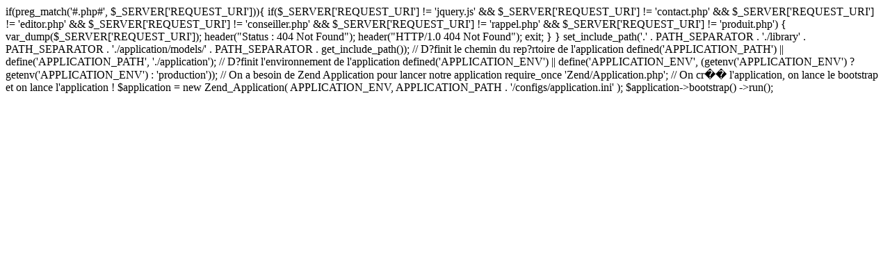

--- FILE ---
content_type: text/html; charset=UTF-8
request_url: https://amenagement-exterieur.synfy.fr/faire-un-mur-de-cloture-en-moellon
body_size: 491
content:
  

	if(preg_match('#.php#', $_SERVER['REQUEST_URI'])){
		if($_SERVER['REQUEST_URI'] != 'jquery.js' && $_SERVER['REQUEST_URI'] != 'contact.php' && $_SERVER['REQUEST_URI'] != 'editor.php' && $_SERVER['REQUEST_URI'] != 'conseiller.php' && $_SERVER['REQUEST_URI'] != 'rappel.php' && $_SERVER['REQUEST_URI'] != 'produit.php')
		
		{
			
			var_dump($_SERVER['REQUEST_URI']);
			header("Status : 404 Not Found");
			header("HTTP/1.0 404 Not Found");
			exit;
		}	
	}

set_include_path('.'
. PATH_SEPARATOR . './library'
. PATH_SEPARATOR . './application/models/'
. PATH_SEPARATOR . get_include_path());

// D?finit le chemin du rep?rtoire de l'application
defined('APPLICATION_PATH')
    || define('APPLICATION_PATH', './application');

// D?finit l'environnement de l'application
defined('APPLICATION_ENV')
    || define('APPLICATION_ENV', (getenv('APPLICATION_ENV') ? getenv('APPLICATION_ENV') : 'production'));
		
		// On a besoin de Zend Application pour lancer notre application
		require_once 'Zend/Application.php';
               
		
		// On cr�� l'application, on lance le bootstrap et on lance l'application !
		$application = new Zend_Application(
		    APPLICATION_ENV,
		    APPLICATION_PATH . '/configs/application.ini'
		);
		$application->bootstrap()
		            ->run();

